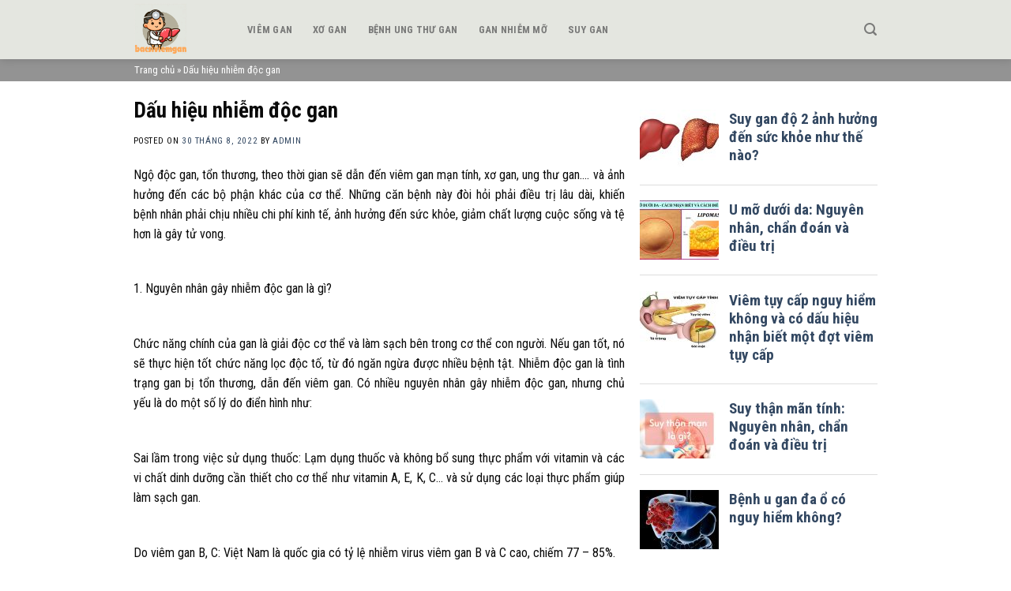

--- FILE ---
content_type: text/html; charset=UTF-8
request_url: https://bacsiviemgan.com/blog/dau-hieu-nhiem-doc-gan/
body_size: 17261
content:
<!DOCTYPE html>
<!--[if IE 9 ]> <html lang="vi" class="ie9 loading-site no-js"> <![endif]-->
<!--[if IE 8 ]> <html lang="vi" class="ie8 loading-site no-js"> <![endif]-->
<!--[if (gte IE 9)|!(IE)]><!--><html lang="vi" class="loading-site no-js"> <!--<![endif]-->
<head>
	<meta charset="UTF-8" />
	<link rel="profile" href="http://gmpg.org/xfn/11" />
	<link rel="pingback" href="https://bacsiviemgan.com/xmlrpc.php" />

	<script>(function(html){html.className = html.className.replace(/\bno-js\b/,'js')})(document.documentElement);</script>
<meta name='robots' content='index, follow, max-image-preview:large, max-snippet:-1, max-video-preview:-1' />
	<style>img:is([sizes="auto" i], [sizes^="auto," i]) { contain-intrinsic-size: 3000px 1500px }</style>
	<meta name="viewport" content="width=device-width, initial-scale=1, maximum-scale=1" />
	<!-- This site is optimized with the Yoast SEO plugin v22.8 - https://yoast.com/wordpress/plugins/seo/ -->
	<title>Dấu hiệu nhiễm độc gan</title>
	<meta name="description" content="Nhiễm độc gan là tình trạng gan bị tổn thương, dẫn đến viêm gan. Có nhiều nguyên nhân gây nhiễm độc gan, nhưng chủ yếu là do một số lý do điển hình" />
	<link rel="canonical" href="https://bacsiviemgan.com/blog/dau-hieu-nhiem-doc-gan/" />
	<meta property="og:locale" content="vi_VN" />
	<meta property="og:type" content="article" />
	<meta property="og:title" content="Dấu hiệu nhiễm độc gan" />
	<meta property="og:description" content="Nhiễm độc gan là tình trạng gan bị tổn thương, dẫn đến viêm gan. Có nhiều nguyên nhân gây nhiễm độc gan, nhưng chủ yếu là do một số lý do điển hình" />
	<meta property="og:url" content="https://bacsiviemgan.com/blog/dau-hieu-nhiem-doc-gan/" />
	<meta property="og:site_name" content="Bác sĩ viêm gan" />
	<meta property="article:published_time" content="2022-08-30T11:51:38+00:00" />
	<meta property="article:modified_time" content="2023-02-26T07:54:47+00:00" />
	<meta property="og:image" content="https://bacsiviemgan.com/wp-content/uploads/2022/08/50041881013_2f66c3c1b7.jpg" />
	<meta property="og:image:width" content="500" />
	<meta property="og:image:height" content="262" />
	<meta property="og:image:type" content="image/jpeg" />
	<meta name="author" content="admin" />
	<meta name="twitter:card" content="summary_large_image" />
	<meta name="twitter:label1" content="Được viết bởi" />
	<meta name="twitter:data1" content="admin" />
	<meta name="twitter:label2" content="Ước tính thời gian đọc" />
	<meta name="twitter:data2" content="7 phút" />
	<script type="application/ld+json" class="yoast-schema-graph">{"@context":"https://schema.org","@graph":[{"@type":"Article","@id":"https://bacsiviemgan.com/blog/dau-hieu-nhiem-doc-gan/#article","isPartOf":{"@id":"https://bacsiviemgan.com/blog/dau-hieu-nhiem-doc-gan/"},"author":{"name":"admin","@id":"https://bacsiviemgan.com/#/schema/person/c3dcb9446d422fb2970d91e999264d39"},"headline":"Dấu hiệu nhiễm độc gan","datePublished":"2022-08-30T11:51:38+00:00","dateModified":"2023-02-26T07:54:47+00:00","mainEntityOfPage":{"@id":"https://bacsiviemgan.com/blog/dau-hieu-nhiem-doc-gan/"},"wordCount":1839,"commentCount":0,"publisher":{"@id":"https://bacsiviemgan.com/#organization"},"image":{"@id":"https://bacsiviemgan.com/blog/dau-hieu-nhiem-doc-gan/#primaryimage"},"thumbnailUrl":"https://bacsiviemgan.com/wp-content/uploads/2022/08/50041881013_2f66c3c1b7.jpg","articleSection":["Blog"],"inLanguage":"vi","potentialAction":[{"@type":"CommentAction","name":"Comment","target":["https://bacsiviemgan.com/blog/dau-hieu-nhiem-doc-gan/#respond"]}]},{"@type":"WebPage","@id":"https://bacsiviemgan.com/blog/dau-hieu-nhiem-doc-gan/","url":"https://bacsiviemgan.com/blog/dau-hieu-nhiem-doc-gan/","name":"Dấu hiệu nhiễm độc gan","isPartOf":{"@id":"https://bacsiviemgan.com/#website"},"primaryImageOfPage":{"@id":"https://bacsiviemgan.com/blog/dau-hieu-nhiem-doc-gan/#primaryimage"},"image":{"@id":"https://bacsiviemgan.com/blog/dau-hieu-nhiem-doc-gan/#primaryimage"},"thumbnailUrl":"https://bacsiviemgan.com/wp-content/uploads/2022/08/50041881013_2f66c3c1b7.jpg","datePublished":"2022-08-30T11:51:38+00:00","dateModified":"2023-02-26T07:54:47+00:00","description":"Nhiễm độc gan là tình trạng gan bị tổn thương, dẫn đến viêm gan. Có nhiều nguyên nhân gây nhiễm độc gan, nhưng chủ yếu là do một số lý do điển hình","breadcrumb":{"@id":"https://bacsiviemgan.com/blog/dau-hieu-nhiem-doc-gan/#breadcrumb"},"inLanguage":"vi","potentialAction":[{"@type":"ReadAction","target":["https://bacsiviemgan.com/blog/dau-hieu-nhiem-doc-gan/"]}]},{"@type":"ImageObject","inLanguage":"vi","@id":"https://bacsiviemgan.com/blog/dau-hieu-nhiem-doc-gan/#primaryimage","url":"https://bacsiviemgan.com/wp-content/uploads/2022/08/50041881013_2f66c3c1b7.jpg","contentUrl":"https://bacsiviemgan.com/wp-content/uploads/2022/08/50041881013_2f66c3c1b7.jpg","width":500,"height":262},{"@type":"BreadcrumbList","@id":"https://bacsiviemgan.com/blog/dau-hieu-nhiem-doc-gan/#breadcrumb","itemListElement":[{"@type":"ListItem","position":1,"name":"Trang chủ","item":"https://bacsiviemgan.com/"},{"@type":"ListItem","position":2,"name":"Dấu hiệu nhiễm độc gan"}]},{"@type":"WebSite","@id":"https://bacsiviemgan.com/#website","url":"https://bacsiviemgan.com/","name":"Bác sĩ viêm gan","description":"","publisher":{"@id":"https://bacsiviemgan.com/#organization"},"potentialAction":[{"@type":"SearchAction","target":{"@type":"EntryPoint","urlTemplate":"https://bacsiviemgan.com/?s={search_term_string}"},"query-input":"required name=search_term_string"}],"inLanguage":"vi"},{"@type":"Organization","@id":"https://bacsiviemgan.com/#organization","name":"Bác sĩ viêm gan","url":"https://bacsiviemgan.com/","logo":{"@type":"ImageObject","inLanguage":"vi","@id":"https://bacsiviemgan.com/#/schema/logo/image/","url":"https://bacsiviemgan.com/wp-content/uploads/2021/12/logobs.png","contentUrl":"https://bacsiviemgan.com/wp-content/uploads/2021/12/logobs.png","width":171,"height":21,"caption":"Bác sĩ viêm gan"},"image":{"@id":"https://bacsiviemgan.com/#/schema/logo/image/"}},{"@type":"Person","@id":"https://bacsiviemgan.com/#/schema/person/c3dcb9446d422fb2970d91e999264d39","name":"admin","image":{"@type":"ImageObject","inLanguage":"vi","@id":"https://bacsiviemgan.com/#/schema/person/image/","url":"https://secure.gravatar.com/avatar/7299cab5a9283f8beac5ae714b1a37615dff8de4734c751e2268288030fe9a4a?s=96&d=mm&r=g","contentUrl":"https://secure.gravatar.com/avatar/7299cab5a9283f8beac5ae714b1a37615dff8de4734c751e2268288030fe9a4a?s=96&d=mm&r=g","caption":"admin"},"sameAs":["https://bacsiviemgan.com"],"url":"https://bacsiviemgan.com/author/admin/"}]}</script>
	<!-- / Yoast SEO plugin. -->


<link rel='dns-prefetch' href='//cdn.jsdelivr.net' />
<link rel='dns-prefetch' href='//fonts.googleapis.com' />
<link rel="alternate" type="application/rss+xml" title="Dòng thông tin Bác sĩ viêm gan &raquo;" href="https://bacsiviemgan.com/feed/" />
<link rel="alternate" type="application/rss+xml" title="Bác sĩ viêm gan &raquo; Dòng bình luận" href="https://bacsiviemgan.com/comments/feed/" />
<link rel="alternate" type="application/rss+xml" title="Bác sĩ viêm gan &raquo; Dấu hiệu nhiễm độc gan Dòng bình luận" href="https://bacsiviemgan.com/blog/dau-hieu-nhiem-doc-gan/feed/" />
<link rel="prefetch" href="https://bacsiviemgan.com/wp-content/themes/flatsome/assets/js/chunk.countup.fe2c1016.js" />
<link rel="prefetch" href="https://bacsiviemgan.com/wp-content/themes/flatsome/assets/js/chunk.sticky-sidebar.a58a6557.js" />
<link rel="prefetch" href="https://bacsiviemgan.com/wp-content/themes/flatsome/assets/js/chunk.tooltips.29144c1c.js" />
<link rel="prefetch" href="https://bacsiviemgan.com/wp-content/themes/flatsome/assets/js/chunk.vendors-popups.947eca5c.js" />
<link rel="prefetch" href="https://bacsiviemgan.com/wp-content/themes/flatsome/assets/js/chunk.vendors-slider.c7f2bd49.js" />
<script type="text/javascript">
/* <![CDATA[ */
window._wpemojiSettings = {"baseUrl":"https:\/\/s.w.org\/images\/core\/emoji\/16.0.1\/72x72\/","ext":".png","svgUrl":"https:\/\/s.w.org\/images\/core\/emoji\/16.0.1\/svg\/","svgExt":".svg","source":{"concatemoji":"https:\/\/bacsiviemgan.com\/wp-includes\/js\/wp-emoji-release.min.js?ver=6.8.3"}};
/*! This file is auto-generated */
!function(s,n){var o,i,e;function c(e){try{var t={supportTests:e,timestamp:(new Date).valueOf()};sessionStorage.setItem(o,JSON.stringify(t))}catch(e){}}function p(e,t,n){e.clearRect(0,0,e.canvas.width,e.canvas.height),e.fillText(t,0,0);var t=new Uint32Array(e.getImageData(0,0,e.canvas.width,e.canvas.height).data),a=(e.clearRect(0,0,e.canvas.width,e.canvas.height),e.fillText(n,0,0),new Uint32Array(e.getImageData(0,0,e.canvas.width,e.canvas.height).data));return t.every(function(e,t){return e===a[t]})}function u(e,t){e.clearRect(0,0,e.canvas.width,e.canvas.height),e.fillText(t,0,0);for(var n=e.getImageData(16,16,1,1),a=0;a<n.data.length;a++)if(0!==n.data[a])return!1;return!0}function f(e,t,n,a){switch(t){case"flag":return n(e,"\ud83c\udff3\ufe0f\u200d\u26a7\ufe0f","\ud83c\udff3\ufe0f\u200b\u26a7\ufe0f")?!1:!n(e,"\ud83c\udde8\ud83c\uddf6","\ud83c\udde8\u200b\ud83c\uddf6")&&!n(e,"\ud83c\udff4\udb40\udc67\udb40\udc62\udb40\udc65\udb40\udc6e\udb40\udc67\udb40\udc7f","\ud83c\udff4\u200b\udb40\udc67\u200b\udb40\udc62\u200b\udb40\udc65\u200b\udb40\udc6e\u200b\udb40\udc67\u200b\udb40\udc7f");case"emoji":return!a(e,"\ud83e\udedf")}return!1}function g(e,t,n,a){var r="undefined"!=typeof WorkerGlobalScope&&self instanceof WorkerGlobalScope?new OffscreenCanvas(300,150):s.createElement("canvas"),o=r.getContext("2d",{willReadFrequently:!0}),i=(o.textBaseline="top",o.font="600 32px Arial",{});return e.forEach(function(e){i[e]=t(o,e,n,a)}),i}function t(e){var t=s.createElement("script");t.src=e,t.defer=!0,s.head.appendChild(t)}"undefined"!=typeof Promise&&(o="wpEmojiSettingsSupports",i=["flag","emoji"],n.supports={everything:!0,everythingExceptFlag:!0},e=new Promise(function(e){s.addEventListener("DOMContentLoaded",e,{once:!0})}),new Promise(function(t){var n=function(){try{var e=JSON.parse(sessionStorage.getItem(o));if("object"==typeof e&&"number"==typeof e.timestamp&&(new Date).valueOf()<e.timestamp+604800&&"object"==typeof e.supportTests)return e.supportTests}catch(e){}return null}();if(!n){if("undefined"!=typeof Worker&&"undefined"!=typeof OffscreenCanvas&&"undefined"!=typeof URL&&URL.createObjectURL&&"undefined"!=typeof Blob)try{var e="postMessage("+g.toString()+"("+[JSON.stringify(i),f.toString(),p.toString(),u.toString()].join(",")+"));",a=new Blob([e],{type:"text/javascript"}),r=new Worker(URL.createObjectURL(a),{name:"wpTestEmojiSupports"});return void(r.onmessage=function(e){c(n=e.data),r.terminate(),t(n)})}catch(e){}c(n=g(i,f,p,u))}t(n)}).then(function(e){for(var t in e)n.supports[t]=e[t],n.supports.everything=n.supports.everything&&n.supports[t],"flag"!==t&&(n.supports.everythingExceptFlag=n.supports.everythingExceptFlag&&n.supports[t]);n.supports.everythingExceptFlag=n.supports.everythingExceptFlag&&!n.supports.flag,n.DOMReady=!1,n.readyCallback=function(){n.DOMReady=!0}}).then(function(){return e}).then(function(){var e;n.supports.everything||(n.readyCallback(),(e=n.source||{}).concatemoji?t(e.concatemoji):e.wpemoji&&e.twemoji&&(t(e.twemoji),t(e.wpemoji)))}))}((window,document),window._wpemojiSettings);
/* ]]> */
</script>
<style id='wp-emoji-styles-inline-css' type='text/css'>

	img.wp-smiley, img.emoji {
		display: inline !important;
		border: none !important;
		box-shadow: none !important;
		height: 1em !important;
		width: 1em !important;
		margin: 0 0.07em !important;
		vertical-align: -0.1em !important;
		background: none !important;
		padding: 0 !important;
	}
</style>
<style id='wp-block-library-inline-css' type='text/css'>
:root{--wp-admin-theme-color:#007cba;--wp-admin-theme-color--rgb:0,124,186;--wp-admin-theme-color-darker-10:#006ba1;--wp-admin-theme-color-darker-10--rgb:0,107,161;--wp-admin-theme-color-darker-20:#005a87;--wp-admin-theme-color-darker-20--rgb:0,90,135;--wp-admin-border-width-focus:2px;--wp-block-synced-color:#7a00df;--wp-block-synced-color--rgb:122,0,223;--wp-bound-block-color:var(--wp-block-synced-color)}@media (min-resolution:192dpi){:root{--wp-admin-border-width-focus:1.5px}}.wp-element-button{cursor:pointer}:root{--wp--preset--font-size--normal:16px;--wp--preset--font-size--huge:42px}:root .has-very-light-gray-background-color{background-color:#eee}:root .has-very-dark-gray-background-color{background-color:#313131}:root .has-very-light-gray-color{color:#eee}:root .has-very-dark-gray-color{color:#313131}:root .has-vivid-green-cyan-to-vivid-cyan-blue-gradient-background{background:linear-gradient(135deg,#00d084,#0693e3)}:root .has-purple-crush-gradient-background{background:linear-gradient(135deg,#34e2e4,#4721fb 50%,#ab1dfe)}:root .has-hazy-dawn-gradient-background{background:linear-gradient(135deg,#faaca8,#dad0ec)}:root .has-subdued-olive-gradient-background{background:linear-gradient(135deg,#fafae1,#67a671)}:root .has-atomic-cream-gradient-background{background:linear-gradient(135deg,#fdd79a,#004a59)}:root .has-nightshade-gradient-background{background:linear-gradient(135deg,#330968,#31cdcf)}:root .has-midnight-gradient-background{background:linear-gradient(135deg,#020381,#2874fc)}.has-regular-font-size{font-size:1em}.has-larger-font-size{font-size:2.625em}.has-normal-font-size{font-size:var(--wp--preset--font-size--normal)}.has-huge-font-size{font-size:var(--wp--preset--font-size--huge)}.has-text-align-center{text-align:center}.has-text-align-left{text-align:left}.has-text-align-right{text-align:right}#end-resizable-editor-section{display:none}.aligncenter{clear:both}.items-justified-left{justify-content:flex-start}.items-justified-center{justify-content:center}.items-justified-right{justify-content:flex-end}.items-justified-space-between{justify-content:space-between}.screen-reader-text{border:0;clip-path:inset(50%);height:1px;margin:-1px;overflow:hidden;padding:0;position:absolute;width:1px;word-wrap:normal!important}.screen-reader-text:focus{background-color:#ddd;clip-path:none;color:#444;display:block;font-size:1em;height:auto;left:5px;line-height:normal;padding:15px 23px 14px;text-decoration:none;top:5px;width:auto;z-index:100000}html :where(.has-border-color){border-style:solid}html :where([style*=border-top-color]){border-top-style:solid}html :where([style*=border-right-color]){border-right-style:solid}html :where([style*=border-bottom-color]){border-bottom-style:solid}html :where([style*=border-left-color]){border-left-style:solid}html :where([style*=border-width]){border-style:solid}html :where([style*=border-top-width]){border-top-style:solid}html :where([style*=border-right-width]){border-right-style:solid}html :where([style*=border-bottom-width]){border-bottom-style:solid}html :where([style*=border-left-width]){border-left-style:solid}html :where(img[class*=wp-image-]){height:auto;max-width:100%}:where(figure){margin:0 0 1em}html :where(.is-position-sticky){--wp-admin--admin-bar--position-offset:var(--wp-admin--admin-bar--height,0px)}@media screen and (max-width:600px){html :where(.is-position-sticky){--wp-admin--admin-bar--position-offset:0px}}
</style>
<style id='classic-theme-styles-inline-css' type='text/css'>
/*! This file is auto-generated */
.wp-block-button__link{color:#fff;background-color:#32373c;border-radius:9999px;box-shadow:none;text-decoration:none;padding:calc(.667em + 2px) calc(1.333em + 2px);font-size:1.125em}.wp-block-file__button{background:#32373c;color:#fff;text-decoration:none}
</style>
<link rel='stylesheet' id='pzf-style-css' href='https://bacsiviemgan.com/wp-content/plugins/button-contact-vr/css/style.css?ver=6.8.3' type='text/css' media='all' />
<link rel='stylesheet' id='wordpress-popular-posts-css-css' href='https://bacsiviemgan.com/wp-content/plugins/wordpress-popular-posts/assets/css/wpp.css?ver=6.4.2' type='text/css' media='all' />
<link rel='stylesheet' id='flatsome-main-css' href='https://bacsiviemgan.com/wp-content/themes/flatsome/assets/css/flatsome.css?ver=3.15.7' type='text/css' media='all' />
<style id='flatsome-main-inline-css' type='text/css'>
@font-face {
				font-family: "fl-icons";
				font-display: block;
				src: url(https://bacsiviemgan.com/wp-content/themes/flatsome/assets/css/icons/fl-icons.eot?v=3.15.7);
				src:
					url(https://bacsiviemgan.com/wp-content/themes/flatsome/assets/css/icons/fl-icons.eot#iefix?v=3.15.7) format("embedded-opentype"),
					url(https://bacsiviemgan.com/wp-content/themes/flatsome/assets/css/icons/fl-icons.woff2?v=3.15.7) format("woff2"),
					url(https://bacsiviemgan.com/wp-content/themes/flatsome/assets/css/icons/fl-icons.ttf?v=3.15.7) format("truetype"),
					url(https://bacsiviemgan.com/wp-content/themes/flatsome/assets/css/icons/fl-icons.woff?v=3.15.7) format("woff"),
					url(https://bacsiviemgan.com/wp-content/themes/flatsome/assets/css/icons/fl-icons.svg?v=3.15.7#fl-icons) format("svg");
			}
</style>
<link rel='stylesheet' id='flatsome-style-css' href='https://bacsiviemgan.com/wp-content/themes/gt/style.css?ver=3.0' type='text/css' media='all' />
<link rel='stylesheet' id='flatsome-googlefonts-css' href='//fonts.googleapis.com/css?family=Roboto+Condensed%3Aregular%2C700%2Cregular%2C700%7CDancing+Script%3Aregular%2C400&#038;display=swap&#038;ver=3.9' type='text/css' media='all' />
<script type="application/json" id="wpp-json">

{"sampling_active":0,"sampling_rate":100,"ajax_url":"https:\/\/bacsiviemgan.com\/wp-json\/wordpress-popular-posts\/v1\/popular-posts","api_url":"https:\/\/bacsiviemgan.com\/wp-json\/wordpress-popular-posts","ID":606,"token":"10e4469c3a","lang":0,"debug":0}

</script>
<script type="text/javascript" src="https://bacsiviemgan.com/wp-content/plugins/wordpress-popular-posts/assets/js/wpp.min.js?ver=6.4.2" id="wpp-js-js"></script>
<script type="text/javascript" src="https://bacsiviemgan.com/wp-includes/js/jquery/jquery.min.js?ver=3.7.1" id="jquery-core-js"></script>
<script type="text/javascript" src="https://bacsiviemgan.com/wp-includes/js/jquery/jquery-migrate.min.js?ver=3.4.1" id="jquery-migrate-js"></script>
<link rel="https://api.w.org/" href="https://bacsiviemgan.com/wp-json/" /><link rel="alternate" title="JSON" type="application/json" href="https://bacsiviemgan.com/wp-json/wp/v2/posts/606" /><link rel="EditURI" type="application/rsd+xml" title="RSD" href="https://bacsiviemgan.com/xmlrpc.php?rsd" />
<meta name="generator" content="WordPress 6.8.3" />
<link rel='shortlink' href='https://bacsiviemgan.com/?p=606' />
<link rel="alternate" title="oNhúng (JSON)" type="application/json+oembed" href="https://bacsiviemgan.com/wp-json/oembed/1.0/embed?url=https%3A%2F%2Fbacsiviemgan.com%2Fblog%2Fdau-hieu-nhiem-doc-gan%2F" />
<link rel="alternate" title="oNhúng (XML)" type="text/xml+oembed" href="https://bacsiviemgan.com/wp-json/oembed/1.0/embed?url=https%3A%2F%2Fbacsiviemgan.com%2Fblog%2Fdau-hieu-nhiem-doc-gan%2F&#038;format=xml" />
<meta name="google-site-verification" content="1GnSzUUTGc2u-kKrdWlHCcw7PY4n9ZqcSHP7iIiXSvE" /><meta name="google-site-verification" content="xgsqm03ZE2KTPO8LtvMaHkPL0JrtsZOZca3C_IJgNvM" />
            <style id="wpp-loading-animation-styles">@-webkit-keyframes bgslide{from{background-position-x:0}to{background-position-x:-200%}}@keyframes bgslide{from{background-position-x:0}to{background-position-x:-200%}}.wpp-widget-placeholder,.wpp-widget-block-placeholder,.wpp-shortcode-placeholder{margin:0 auto;width:60px;height:3px;background:#dd3737;background:linear-gradient(90deg,#dd3737 0%,#571313 10%,#dd3737 100%);background-size:200% auto;border-radius:3px;-webkit-animation:bgslide 1s infinite linear;animation:bgslide 1s infinite linear}</style>
            <style>.bg{opacity: 0; transition: opacity 1s; -webkit-transition: opacity 1s;} .bg-loaded{opacity: 1;}</style><!--[if IE]><link rel="stylesheet" type="text/css" href="https://bacsiviemgan.com/wp-content/themes/flatsome/assets/css/ie-fallback.css"><script src="//cdnjs.cloudflare.com/ajax/libs/html5shiv/3.6.1/html5shiv.js"></script><script>var head = document.getElementsByTagName('head')[0],style = document.createElement('style');style.type = 'text/css';style.styleSheet.cssText = ':before,:after{content:none !important';head.appendChild(style);setTimeout(function(){head.removeChild(style);}, 0);</script><script src="https://bacsiviemgan.com/wp-content/themes/flatsome/assets/libs/ie-flexibility.js"></script><![endif]--><link rel="icon" href="https://bacsiviemgan.com/wp-content/uploads/2023/04/cropped-Bacsiviemgan-32x32.jpg" sizes="32x32" />
<link rel="icon" href="https://bacsiviemgan.com/wp-content/uploads/2023/04/cropped-Bacsiviemgan-192x192.jpg" sizes="192x192" />
<link rel="apple-touch-icon" href="https://bacsiviemgan.com/wp-content/uploads/2023/04/cropped-Bacsiviemgan-180x180.jpg" />
<meta name="msapplication-TileImage" content="https://bacsiviemgan.com/wp-content/uploads/2023/04/cropped-Bacsiviemgan-270x270.jpg" />
<style id="custom-css" type="text/css">:root {--primary-color: #183ab2;}.container-width, .full-width .ubermenu-nav, .container, .row{max-width: 970px}.row.row-collapse{max-width: 940px}.row.row-small{max-width: 962.5px}.row.row-large{max-width: 1000px}.header-main{height: 75px}#logo img{max-height: 75px}#logo{width:113px;}#logo img{padding:4px 0;}.header-top{min-height: 30px}.transparent .header-main{height: 90px}.transparent #logo img{max-height: 90px}.has-transparent + .page-title:first-of-type,.has-transparent + #main > .page-title,.has-transparent + #main > div > .page-title,.has-transparent + #main .page-header-wrapper:first-of-type .page-title{padding-top: 90px;}.header.show-on-scroll,.stuck .header-main{height:50px!important}.stuck #logo img{max-height: 50px!important}.header-bg-color {background-color: #e4e6e0}.header-bottom {background-color: #f1f1f1}.stuck .header-main .nav > li > a{line-height: 23px }.header-bottom-nav > li > a{line-height: 16px }@media (max-width: 549px) {.header-main{height: 70px}#logo img{max-height: 70px}}/* Color */.accordion-title.active, .has-icon-bg .icon .icon-inner,.logo a, .primary.is-underline, .primary.is-link, .badge-outline .badge-inner, .nav-outline > li.active> a,.nav-outline >li.active > a, .cart-icon strong,[data-color='primary'], .is-outline.primary{color: #183ab2;}/* Color !important */[data-text-color="primary"]{color: #183ab2!important;}/* Background Color */[data-text-bg="primary"]{background-color: #183ab2;}/* Background */.scroll-to-bullets a,.featured-title, .label-new.menu-item > a:after, .nav-pagination > li > .current,.nav-pagination > li > span:hover,.nav-pagination > li > a:hover,.has-hover:hover .badge-outline .badge-inner,button[type="submit"], .button.wc-forward:not(.checkout):not(.checkout-button), .button.submit-button, .button.primary:not(.is-outline),.featured-table .title,.is-outline:hover, .has-icon:hover .icon-label,.nav-dropdown-bold .nav-column li > a:hover, .nav-dropdown.nav-dropdown-bold > li > a:hover, .nav-dropdown-bold.dark .nav-column li > a:hover, .nav-dropdown.nav-dropdown-bold.dark > li > a:hover, .header-vertical-menu__opener ,.is-outline:hover, .tagcloud a:hover,.grid-tools a, input[type='submit']:not(.is-form), .box-badge:hover .box-text, input.button.alt,.nav-box > li > a:hover,.nav-box > li.active > a,.nav-pills > li.active > a ,.current-dropdown .cart-icon strong, .cart-icon:hover strong, .nav-line-bottom > li > a:before, .nav-line-grow > li > a:before, .nav-line > li > a:before,.banner, .header-top, .slider-nav-circle .flickity-prev-next-button:hover svg, .slider-nav-circle .flickity-prev-next-button:hover .arrow, .primary.is-outline:hover, .button.primary:not(.is-outline), input[type='submit'].primary, input[type='submit'].primary, input[type='reset'].button, input[type='button'].primary, .badge-inner{background-color: #183ab2;}/* Border */.nav-vertical.nav-tabs > li.active > a,.scroll-to-bullets a.active,.nav-pagination > li > .current,.nav-pagination > li > span:hover,.nav-pagination > li > a:hover,.has-hover:hover .badge-outline .badge-inner,.accordion-title.active,.featured-table,.is-outline:hover, .tagcloud a:hover,blockquote, .has-border, .cart-icon strong:after,.cart-icon strong,.blockUI:before, .processing:before,.loading-spin, .slider-nav-circle .flickity-prev-next-button:hover svg, .slider-nav-circle .flickity-prev-next-button:hover .arrow, .primary.is-outline:hover{border-color: #183ab2}.nav-tabs > li.active > a{border-top-color: #183ab2}.widget_shopping_cart_content .blockUI.blockOverlay:before { border-left-color: #183ab2 }.woocommerce-checkout-review-order .blockUI.blockOverlay:before { border-left-color: #183ab2 }/* Fill */.slider .flickity-prev-next-button:hover svg,.slider .flickity-prev-next-button:hover .arrow{fill: #183ab2;}body{font-size: 100%;}@media screen and (max-width: 549px){body{font-size: 100%;}}body{font-family:"Roboto Condensed", sans-serif}body{font-weight: 0}body{color: #0a0a0a}.nav > li > a {font-family:"Roboto Condensed", sans-serif;}.mobile-sidebar-levels-2 .nav > li > ul > li > a {font-family:"Roboto Condensed", sans-serif;}.nav > li > a {font-weight: 700;}.mobile-sidebar-levels-2 .nav > li > ul > li > a {font-weight: 700;}h1,h2,h3,h4,h5,h6,.heading-font, .off-canvas-center .nav-sidebar.nav-vertical > li > a{font-family: "Roboto Condensed", sans-serif;}h1,h2,h3,h4,h5,h6,.heading-font,.banner h1,.banner h2{font-weight: 700;}h1,h2,h3,h4,h5,h6,.heading-font{color: #0a0a0a;}.alt-font{font-family: "Dancing Script", sans-serif;}.alt-font{font-weight: 400!important;}.label-new.menu-item > a:after{content:"New";}.label-hot.menu-item > a:after{content:"Hot";}.label-sale.menu-item > a:after{content:"Sale";}.label-popular.menu-item > a:after{content:"Popular";}</style></head>

<body class="wp-singular post-template-default single single-post postid-606 single-format-standard wp-custom-logo wp-theme-flatsome wp-child-theme-gt header-shadow lightbox nav-dropdown-has-arrow nav-dropdown-has-shadow nav-dropdown-has-border">


<a class="skip-link screen-reader-text" href="#main">Skip to content</a>

<div id="wrapper">

	
	<header id="header" class="header has-sticky sticky-jump">
		<div class="header-wrapper">
			<div id="masthead" class="header-main ">
      <div class="header-inner flex-row container logo-left medium-logo-center" role="navigation">

          <!-- Logo -->
          <div id="logo" class="flex-col logo">
            
<!-- Header logo -->
<a href="https://bacsiviemgan.com/" title="Bác sĩ viêm gan" rel="home">
		<img width="500" height="500" src="https://bacsiviemgan.com/wp-content/uploads/2024/06/bacsiviem.png" class="header_logo header-logo" alt="Bác sĩ viêm gan"/><img  width="500" height="500" src="https://bacsiviemgan.com/wp-content/uploads/2024/06/bacsiviem.png" class="header-logo-dark" alt="Bác sĩ viêm gan"/></a>
          </div>

          <!-- Mobile Left Elements -->
          <div class="flex-col show-for-medium flex-left">
            <ul class="mobile-nav nav nav-left ">
              <li class="nav-icon has-icon">
  		<a href="#" data-open="#main-menu" data-pos="left" data-bg="main-menu-overlay" data-color="" class="is-small" aria-label="Menu" aria-controls="main-menu" aria-expanded="false">
		
		  <i class="icon-menu" ></i>
		  		</a>
	</li>            </ul>
          </div>

          <!-- Left Elements -->
          <div class="flex-col hide-for-medium flex-left
            flex-grow">
            <ul class="header-nav header-nav-main nav nav-left  nav-spacing-xlarge nav-uppercase" >
              <li id="menu-item-2733" class="menu-item menu-item-type-taxonomy menu-item-object-category menu-item-2733 menu-item-design-default"><a href="https://bacsiviemgan.com/category/viem-gan/" class="nav-top-link">Viêm gan</a></li>
<li id="menu-item-2734" class="menu-item menu-item-type-taxonomy menu-item-object-category menu-item-2734 menu-item-design-default"><a href="https://bacsiviemgan.com/category/xo-gan/" class="nav-top-link">Xơ gan</a></li>
<li id="menu-item-2737" class="menu-item menu-item-type-taxonomy menu-item-object-category menu-item-2737 menu-item-design-default"><a href="https://bacsiviemgan.com/category/benh-ung-thu-gan/" class="nav-top-link">Bệnh ung thư gan</a></li>
<li id="menu-item-2735" class="menu-item menu-item-type-taxonomy menu-item-object-category menu-item-2735 menu-item-design-default"><a href="https://bacsiviemgan.com/category/gan-nhiem-mo/" class="nav-top-link">Gan nhiễm mỡ</a></li>
<li id="menu-item-2736" class="menu-item menu-item-type-taxonomy menu-item-object-category menu-item-2736 menu-item-design-default"><a href="https://bacsiviemgan.com/category/suy-gan/" class="nav-top-link">Suy gan</a></li>
            </ul>
          </div>

          <!-- Right Elements -->
          <div class="flex-col hide-for-medium flex-right">
            <ul class="header-nav header-nav-main nav nav-right  nav-spacing-xlarge nav-uppercase">
              <li class="header-search header-search-lightbox has-icon">
			<a href="#search-lightbox" aria-label="Search" data-open="#search-lightbox" data-focus="input.search-field"
		class="is-small">
		<i class="icon-search" style="font-size:16px;"></i></a>
			
	<div id="search-lightbox" class="mfp-hide dark text-center">
		<div class="searchform-wrapper ux-search-box relative form-flat is-large"><form method="get" class="searchform" action="https://bacsiviemgan.com/" role="search">
		<div class="flex-row relative">
			<div class="flex-col flex-grow">
	   	   <input type="search" class="search-field mb-0" name="s" value="" id="s" placeholder="Tìm kiếm thông tin..." />
			</div>
			<div class="flex-col">
				<button type="submit" class="ux-search-submit submit-button secondary button icon mb-0" aria-label="Submit">
					<i class="icon-search" ></i>				</button>
			</div>
		</div>
    <div class="live-search-results text-left z-top"></div>
</form>
</div>	</div>
</li>
            </ul>
          </div>

          <!-- Mobile Right Elements -->
          <div class="flex-col show-for-medium flex-right">
            <ul class="mobile-nav nav nav-right ">
              <li class="header-search header-search-lightbox has-icon">
			<a href="#search-lightbox" aria-label="Search" data-open="#search-lightbox" data-focus="input.search-field"
		class="is-small">
		<i class="icon-search" style="font-size:16px;"></i></a>
			
	<div id="search-lightbox" class="mfp-hide dark text-center">
		<div class="searchform-wrapper ux-search-box relative form-flat is-large"><form method="get" class="searchform" action="https://bacsiviemgan.com/" role="search">
		<div class="flex-row relative">
			<div class="flex-col flex-grow">
	   	   <input type="search" class="search-field mb-0" name="s" value="" id="s" placeholder="Tìm kiếm thông tin..." />
			</div>
			<div class="flex-col">
				<button type="submit" class="ux-search-submit submit-button secondary button icon mb-0" aria-label="Submit">
					<i class="icon-search" ></i>				</button>
			</div>
		</div>
    <div class="live-search-results text-left z-top"></div>
</form>
</div>	</div>
</li>
            </ul>
          </div>

      </div>
     
      </div>
<div class="header-bg-container fill"><div class="header-bg-image fill"></div><div class="header-bg-color fill"></div></div>		</div>
	</header>
	<div id="breadcrumbs"><div class="container"><p><span><span><a href="https://bacsiviemgan.com/">Trang chủ</a></span> » <span class="breadcrumb_last" aria-current="page">Dấu hiệu nhiễm độc gan</span></span></p></div></div>	
	<main id="main" class="">
	<!-- <p class="text-center"><mark>Block <b>"headerbaner"</b> not found</mark></p> -->
<div id="content" class="blog-wrapper blog-single page-wrapper">
	

<div class="row row-small">

	<div class="large-8 col">
		


<article id="post-606" class="post-606 post type-post status-publish format-standard has-post-thumbnail hentry category-blog">
	<div class="article-inner ">
		<header class="entry-header">
	<div class="entry-header-text entry-header-text-top text-left">
		<h1 class="entry-title">Dấu hiệu nhiễm độc gan</h1>	<div class="entry-meta uppercase is-xsmall">
		<span class="posted-on">Posted on <a href="https://bacsiviemgan.com/blog/dau-hieu-nhiem-doc-gan/" rel="bookmark"><time class="entry-date published" datetime="2022-08-30T11:51:38+00:00">30 Tháng 8, 2022</time><time class="updated" datetime="2023-02-26T07:54:47+00:00">26 Tháng 2, 2023</time></a></span><span class="byline"> by <span class="meta-author vcard"><a class="url fn n" href="https://bacsiviemgan.com/author/admin/">admin</a></span></span>	</div>
	</div>
				</header>
		<div class="entry-content single-page">

	
<p>Ngộ độc gan, tổn thương, theo thời gian sẽ dẫn đến viêm gan mạn tính, xơ gan, ung thư gan&#8230;. và ảnh hưởng đến các bộ phận khác của cơ thể. Những căn bệnh này đòi hỏi phải điều trị lâu dài, khiến bệnh nhân phải chịu nhiều chi phí kinh tế, ảnh hưởng đến sức khỏe, giảm chất lượng cuộc sống và tệ hơn là gây tử vong.</p>



<p>1. Nguyên nhân gây nhiễm độc gan là gì?</p>



<p>Chức năng chính của gan là giải độc cơ thể và làm sạch bên trong cơ thể con người. Nếu gan tốt, nó sẽ thực hiện tốt chức năng lọc độc tố, từ đó ngăn ngừa được nhiều bệnh tật. Nhiễm độc gan là tình trạng gan bị tổn thương, dẫn đến viêm gan. Có nhiều nguyên nhân gây nhiễm độc gan, nhưng chủ yếu là do một số lý do điển hình như:</p>



<p>Sai lầm trong việc sử dụng thuốc: Lạm dụng thuốc và không bổ sung thực phẩm với vitamin và các vi chất dinh dưỡng cần thiết cho cơ thể như vitamin A, E, K, C&#8230; và sử dụng các loại thực phẩm giúp làm sạch gan.</p>



<p>Do viêm gan B, C: Việt Nam là quốc gia có tỷ lệ nhiễm virus viêm gan B và C cao, chiếm 77 &#8211; 85%.</p>



<p>Sử dụng chất kích thích: Hiện tượng nhiễm độc gan do rượu bia ngày càng gia tăng do việc sử dụng rượu, men và bia ngày càng tăng. Rượu là nguyên nhân thứ hai gây xơ gan, sau virus viêm gan B.</p>



<p>Ăn thực phẩm mất vệ sinh: Thực phẩm ô nhiễm, bẩn làm tăng độc tính gan.</p>



<p>2. Dấu hiệu nhiễm độc gan</p>



<p>Những dấu hiệu sau đây có thể giúp bạn nhận ra gan đã bị nhiễm độc sớm để có thể thực hiện phương pháp giải độc gan càng sớm càng tốt:</p>



<p>Rối loạn tiêu hóa: Đây là triệu chứng phổ biến nhất, chiếm 60-80%. Các dấu hiệu rối loạn tiêu hóa do nhiễm độc gan như: Không muốn ăn, đầy hơi, đầy hơi, khó tiêu dẫn đến đau bụng thường xuyên, buồn nôn và nôn, sợ thịt, sợ mỡ, tiêu chảy hoặc táo bón, nước tiểu màu vàng, phân màu vàng hoặc bạc. Những triệu chứng này dẫn đến sự trì trệ và yếu đuối trong cơ thể.</p>



<p>Mụn nhọt, phát ban, nổi mề đay: Ngứa do nhiễm độc gan là một tình trạng rất phổ biến. Mụn nhọt, phát ban, nổi mề đay là những dấu hiệu đặc trưng của bệnh&#8230;. Nguyên nhân gây độc gan gây ngứa là do chức năng gan bị suy giảm nên việc giải độc của cơ thể không còn hiệu quả, các chất độc hại được tích tụ. gây kích ứng da.</p>



<p>Đau ở góc phần tư phía dưới bên phải: Bệnh nhân thường cảm thấy đau ở vùng thượng vị hoặc góc phần tư dưới bên phải. Trong các trường hợp khác, có thể có đau bụng dữ dội ở vùng túi mật.</p>



<p>Đổ mồ hôi: Khi gan bị nhiễm độc, hoạt động của gan sẽ bị suy giảm, gây nóng gan. Dấu hiệu cần nhận biết là thường cảm thấy nóng trong cơ thể, đổ mồ hôi nhiều mặc dù nhiệt độ mát mẻ và không quá nóng.</p>



<p>Hội chứng giả cúm: Hiện tượng này thường gặp trong tổn thương gan giai đoạn sớm với các dấu hiệu như: Nhức đầu, sốt, đau khớp và các cơ trong toàn bộ cơ thể.</p>



<p>Giảm khả năng tình dục: Gan độc hại có thể dẫn đến rối loạn hệ thống bài tiết, từ đó ảnh hưởng đến khả năng tình dục. Khi nồng độ hormone giới tính giảm, nó sẽ gây ra sự mất cân bằng về tỷ lệ hormone giới tính nam và nữ. Điều này dẫn đến giảm ham muốn tình dục và bất lực. Do đó, khi có sự suy giảm khả năng tình dục không rõ nguyên nhân, nên đi khám bác sĩ sớm vì rất có thể đó là do bệnh gan gây ra.</p>



<p>Thay đổi màu da: Vàng mắt và da là một trong những dấu hiệu rõ ràng nhất của các vấn đề về gan. Bilirubin (chất thải màu vàng) được sản xuất từ mật và chế biến trong gan. Khi có quá nhiều bilirubin trong máu, nó có thể rò rỉ vào các mô như da và mắt, khiến chúng chuyển sang màu vàng. Bên cạnh đó, nếu lòng trắng mắt của bạn chuyển sang màu vàng, điều đó có nghĩa là gan của bạn hoạt động không tốt và đã bị nhiễm độc.</p>



<p>Lưu ý: Khi gan bị tổn thương, những dấu hiệu này thường sẽ xuất hiện cùng một lúc, đặc biệt là trong các trường hợp như: sau khi uống rượu, ăn quá nhiều, thay đổi thời tiết.</p>



<p>3. Phòng ngừa nhiễm độc gan</p>



<p>Gan bị nhiễm độc do nhiều nguyên nhân, vì vậy khi bạn nhìn thấy cơ thể của mình với các triệu chứng trên, cần phải đi kiểm tra để xác định chính xác nguyên nhân gây bệnh, từ đó vạch ra phương pháp điều trị phù hợp. , tránh để nó trong một thời gian dài để gây tổn thương gan nghiêm trọng hơn.</p>



<p>Ngoài việc tuân thủ nghiêm ngặt lịch trình điều trị của bác sĩ, bệnh nhân cần:</p>



<p>Xây dựng chế độ ăn uống hợp lý: Chế độ ăn uống hợp lý giúp tế bào gan phục hồi và tái tạo nhanh hơn; Tăng cường chức năng hệ thống miễn dịch và thúc đẩy phục hồi gan. Nên ăn nhiều thực phẩm giàu protein và các chất chống béo; rau xanh, mực, thịt nạc, trứng, cá, các loại đậu và các sản phẩm từ đậu; thực phẩm chứa nhiều vitamin B1 như: mạch nha, giá đỗ, đậu, đậu phộng, rau xanh, trái cây&#8230;.; thực phẩm giàu vitamin A như: Bắp cải, tỏi tây, gan động vật, cà rốt, hẹ, sữa bò, lòng đỏ trứng, rau bina,&#8230; Hạn chế ăn thực phẩm chứa nhiều đường và giàu năng lượng .</p>



<p>Không sử dụng thuốc bừa bãi: Sử dụng thuốc tùy tiện là nguyên nhân gây nhiễm độc gan, vì vậy chỉ nên sử dụng thuốc khi thực sự cần thiết và phù hợp với chỉ định và liều lượng. Nếu thuốc phải được sử dụng trong một thời gian dài, nên thêm các loại thực phẩm chức năng có nguồn gốc từ thiên nhiên đã được thử nghiệm để bảo vệ gan.</p>



<p>Sống lành mạnh: Duy trì thói quen sống lành mạnh; giảm thiểu rượu, bia và các chất độc hại trong không khí; Bạn nên tập thể dục mỗi ngày để giữ sức khỏe.</p>



<p>Nó được ví như một phức hợp các nhà máy trao đổi chất phức tạp của cơ thể như chuyển hóa chất dinh dưỡng, giải độc và loại bỏ độc tố khỏi cơ thể. Do đó, chúng ta cần bảo vệ gan của mình, tránh gan bị nhiễm độc ảnh hưởng đến các bộ phận khác của cơ thể.</p>



<p>Tham khảo thêm tại <strong><a href="https://nhathuocaz.com.vn" target="_blank" rel="noreferrer noopener">https://nhathuocaz.com.vn</a></strong> <strong><a href="https://nhathuochapu.vn" target="_blank" rel="noreferrer noopener">https://nhathuochapu.vn</a></strong> hoặc <strong><a href="https://bacsiviemgan.com" target="_blank" rel="noreferrer noopener">https://bacsiviemgan.com</a></strong></p>
	<div class="relatedcat"><p>Bài viết liên quan:</p><div class="row related-post"><div class="col large-4">
                            <a href="https://bacsiviemgan.com/blog/viem-gan-b-la-gi-cach-phong-benh-hieu-qua/" title="Viêm gan B là gì? Cách phòng bệnh hiệu quả">
                                <div class="feature">
                                    <div class="image" style="background-image:url(https://bacsiviemgan.com/wp-content/uploads/2024/05/20200331_153826_334814_benh-viem-gan-b-man-t.max-800x800-1.jpg);"></div>
                                </div>                            
                            </a>
                            <div class="related-title"><a href="https://bacsiviemgan.com/blog/viem-gan-b-la-gi-cach-phong-benh-hieu-qua/" title="Viêm gan B là gì? Cách phòng bệnh hiệu quả">Viêm gan B là gì? Cách phòng bệnh hiệu quả</a></div>
                        </div><div class="col large-4">
                            <a href="https://bacsiviemgan.com/blog/tac-hai-cua-sau-rang-o-tre-em/" title="Tác hại của sâu răng ở trẻ em">
                                <div class="feature">
                                    <div class="image" style="background-image:url(https://bacsiviemgan.com/wp-content/uploads/2024/01/20190823_001211_019860_tre-bi-sau-rang.webp);"></div>
                                </div>                            
                            </a>
                            <div class="related-title"><a href="https://bacsiviemgan.com/blog/tac-hai-cua-sau-rang-o-tre-em/" title="Tác hại của sâu răng ở trẻ em">Tác hại của sâu răng ở trẻ em</a></div>
                        </div><div class="col large-4">
                            <a href="https://bacsiviemgan.com/blog/huong-dan-xu-ly-khi-be-bi-viem-hong/" title="Hướng dẫn xử lý khi bé bị viêm họng">
                                <div class="feature">
                                    <div class="image" style="background-image:url(https://bacsiviemgan.com/wp-content/uploads/2024/03/images-21.jpg);"></div>
                                </div>                            
                            </a>
                            <div class="related-title"><a href="https://bacsiviemgan.com/blog/huong-dan-xu-ly-khi-be-bi-viem-hong/" title="Hướng dẫn xử lý khi bé bị viêm họng">Hướng dẫn xử lý khi bé bị viêm họng</a></div>
                        </div></div></div></div>	</div>
</article>


	</div>
	<div class="post-sidebar large-4 col">
		<div class="is-sticky-column"><div class="is-sticky-column__inner">		<div id="secondary" class="widget-area " role="complementary">
		
<aside id="wpp-2" class="widget popular-posts">
            <div class="wpp-widget-placeholder" data-widget-id="wpp-2"></div>
            
</aside>
		<aside id="flatsome_recent_posts-2" class="widget flatsome_recent_posts">		<span class="widget-title "><span>Mới nhất</span></span><div class="is-divider small"></div>		<ul>		
		
		<li class="recent-blog-posts-li">
			<div class="flex-row recent-blog-posts align-top pt-half pb-half">
				<div class="flex-col mr-half">
					<div class="badge post-date  badge-outline">
							<div class="badge-inner bg-fill" style="background: url(https://bacsiviemgan.com/wp-content/uploads/2024/05/20200331_153826_334814_benh-viem-gan-b-man-t.max-800x800-1-150x150.jpg); border:0;">
                                							</div>
					</div>
				</div>
				<div class="flex-col flex-grow">
					  <a href="https://bacsiviemgan.com/blog/viem-gan-b-la-gi-cach-phong-benh-hieu-qua/" title="Viêm gan B là gì? Cách phòng bệnh hiệu quả">Viêm gan B là gì? Cách phòng bệnh hiệu quả</a>
				   	  <span class="post_comments op-7 block is-xsmall"><a href="https://bacsiviemgan.com/blog/viem-gan-b-la-gi-cach-phong-benh-hieu-qua/#respond"></a></span>
				</div>
			</div>
		</li>
		
		
		<li class="recent-blog-posts-li">
			<div class="flex-row recent-blog-posts align-top pt-half pb-half">
				<div class="flex-col mr-half">
					<div class="badge post-date  badge-outline">
							<div class="badge-inner bg-fill" style="background: url(https://bacsiviemgan.com/wp-content/uploads/2024/01/20190823_001211_019860_tre-bi-sau-rang-150x150.webp); border:0;">
                                							</div>
					</div>
				</div>
				<div class="flex-col flex-grow">
					  <a href="https://bacsiviemgan.com/blog/tac-hai-cua-sau-rang-o-tre-em/" title="Tác hại của sâu răng ở trẻ em">Tác hại của sâu răng ở trẻ em</a>
				   	  <span class="post_comments op-7 block is-xsmall"><a href="https://bacsiviemgan.com/blog/tac-hai-cua-sau-rang-o-tre-em/#respond"></a></span>
				</div>
			</div>
		</li>
		
		
		<li class="recent-blog-posts-li">
			<div class="flex-row recent-blog-posts align-top pt-half pb-half">
				<div class="flex-col mr-half">
					<div class="badge post-date  badge-outline">
							<div class="badge-inner bg-fill" style="background: url(https://bacsiviemgan.com/wp-content/uploads/2024/03/images-21-150x150.jpg); border:0;">
                                							</div>
					</div>
				</div>
				<div class="flex-col flex-grow">
					  <a href="https://bacsiviemgan.com/blog/huong-dan-xu-ly-khi-be-bi-viem-hong/" title="Hướng dẫn xử lý khi bé bị viêm họng">Hướng dẫn xử lý khi bé bị viêm họng</a>
				   	  <span class="post_comments op-7 block is-xsmall"><a href="https://bacsiviemgan.com/blog/huong-dan-xu-ly-khi-be-bi-viem-hong/#respond"></a></span>
				</div>
			</div>
		</li>
		
		
		<li class="recent-blog-posts-li">
			<div class="flex-row recent-blog-posts align-top pt-half pb-half">
				<div class="flex-col mr-half">
					<div class="badge post-date  badge-outline">
							<div class="badge-inner bg-fill" style="background: url(https://bacsiviemgan.com/wp-content/uploads/2024/05/images-28-150x150.jpg); border:0;">
                                							</div>
					</div>
				</div>
				<div class="flex-col flex-grow">
					  <a href="https://bacsiviemgan.com/blog/tat-ca-nhung-dieu-can-biet-ve-roi-loan-chuc-nang-gan/" title="Tất cả những điều cần biết về rối loạn chức năng gan">Tất cả những điều cần biết về rối loạn chức năng gan</a>
				   	  <span class="post_comments op-7 block is-xsmall"><a href="https://bacsiviemgan.com/blog/tat-ca-nhung-dieu-can-biet-ve-roi-loan-chuc-nang-gan/#respond"></a></span>
				</div>
			</div>
		</li>
		
		
		<li class="recent-blog-posts-li">
			<div class="flex-row recent-blog-posts align-top pt-half pb-half">
				<div class="flex-col mr-half">
					<div class="badge post-date  badge-outline">
							<div class="badge-inner bg-fill" style="background: url(https://bacsiviemgan.com/wp-content/uploads/2024/05/bien-phap-thai-doc-gan-1653042407011705740720-150x150.webp); border:0;">
                                							</div>
					</div>
				</div>
				<div class="flex-col flex-grow">
					  <a href="https://bacsiviemgan.com/blog/hieu-dung-ve-suy-giam-chuc-nang-gan/" title="Hiểu đúng về &#8220;suy giảm chức năng gan&#8221;">Hiểu đúng về &#8220;suy giảm chức năng gan&#8221;</a>
				   	  <span class="post_comments op-7 block is-xsmall"><a href="https://bacsiviemgan.com/blog/hieu-dung-ve-suy-giam-chuc-nang-gan/#respond"></a></span>
				</div>
			</div>
		</li>
				</ul>		</aside></div>
		</div></div>	</div>
</div>

</div>


</main>

<footer id="footer" class="footer-wrapper">

		<section class="section dark" id="section_440343107">
		<div class="bg section-bg fill bg-fill  bg-loaded" >

			
			
			

		</div>

		

		<div class="section-content relative">
			

<div class="row"  id="row-1720331536">


	<div id="col-1944466914" class="col medium-5 small-12 large-5"  >
				<div class="col-inner"  >
			
			

	<div id="text-618332978" class="text">
		

<p>Chuyên tư vấn, mua bán các loại các loại thuốc kê đơn (Ung thư, viêm gan B, C, thuốc điều trị vô sinh hiếm muộn, kháng sinh...) và các loại thuốc hiếm khó tìm.Chúng tôi có dịch vụ giao thuốc toàn quốc (Hà Nội, Hồ Chí Minh (Sài Gòn), Đà Nẵng, Huế, Nha Trang, Cần Thơ...)</p>
		
<style>
#text-618332978 {
  color: rgb(0,0,0);
}
#text-618332978 > * {
  color: rgb(0,0,0);
}
</style>
	</div>
	

		</div>
				
<style>
#col-1944466914 > .col-inner {
  margin: 0px 0px -30px 0px;
}
</style>
	</div>

	

	<div id="col-460849145" class="col medium-4 small-12 large-4"  >
				<div class="col-inner"  >
			
			

	<div id="text-2596303071" class="text">
		

<ul>
<li>Điều kiện giao dịch</li>
<li>Chính sách thanh toán</li>
<li>Chính sách giao hàng</li>
<li>Chính sách đổi trả</li>
<li>Chính sách bảo mật</li>
</ul>
		
<style>
#text-2596303071 {
  color: rgb(0,0,0);
}
#text-2596303071 > * {
  color: rgb(0,0,0);
}
</style>
	</div>
	

		</div>
				
<style>
#col-460849145 > .col-inner {
  margin: 0px 0px -30px 0px;
}
</style>
	</div>

	

	<div id="col-1559428039" class="col medium-3 small-12 large-3"  >
				<div class="col-inner"  >
			
			

	<div id="text-500374298" class="text">
		

<ul>
<li>Giới thiệu</li>
<li>Liên hệ</li>
<li>Mua hàng</li>
<li>Góc sức khỏe</li>
<li>Tin tức</li>
</ul>
		
<style>
#text-500374298 {
  color: rgb(0,0,0);
}
#text-500374298 > * {
  color: rgb(0,0,0);
}
</style>
	</div>
	

		</div>
				
<style>
#col-1559428039 > .col-inner {
  margin: 0px 0px -30px 0px;
}
</style>
	</div>

	

</div>

		</div>

		
<style>
#section_440343107 {
  padding-top: 30px;
  padding-bottom: 30px;
  background-color: rgb(228, 230, 224);
}
#section_440343107 .ux-shape-divider--top svg {
  height: 150px;
  --divider-top-width: 100%;
}
#section_440343107 .ux-shape-divider--bottom svg {
  height: 150px;
  --divider-width: 100%;
}
</style>
	</section>
	
<a href="#top" class="back-to-top button icon invert plain fixed bottom z-1 is-outline hide-for-medium circle" id="top-link" aria-label="Go to top"><i class="icon-angle-up" ></i></a>

</footer>

</div>

<div id="main-menu" class="mobile-sidebar no-scrollbar mfp-hide">

	
	<div class="sidebar-menu no-scrollbar ">

		
					<ul class="nav nav-sidebar nav-vertical nav-uppercase" data-tab="1">
				<li class="header-search-form search-form html relative has-icon">
	<div class="header-search-form-wrapper">
		<div class="searchform-wrapper ux-search-box relative form-flat is-normal"><form method="get" class="searchform" action="https://bacsiviemgan.com/" role="search">
		<div class="flex-row relative">
			<div class="flex-col flex-grow">
	   	   <input type="search" class="search-field mb-0" name="s" value="" id="s" placeholder="Tìm kiếm thông tin..." />
			</div>
			<div class="flex-col">
				<button type="submit" class="ux-search-submit submit-button secondary button icon mb-0" aria-label="Submit">
					<i class="icon-search" ></i>				</button>
			</div>
		</div>
    <div class="live-search-results text-left z-top"></div>
</form>
</div>	</div>
</li><li class="menu-item menu-item-type-taxonomy menu-item-object-category menu-item-2733"><a href="https://bacsiviemgan.com/category/viem-gan/">Viêm gan</a></li>
<li class="menu-item menu-item-type-taxonomy menu-item-object-category menu-item-2734"><a href="https://bacsiviemgan.com/category/xo-gan/">Xơ gan</a></li>
<li class="menu-item menu-item-type-taxonomy menu-item-object-category menu-item-2737"><a href="https://bacsiviemgan.com/category/benh-ung-thu-gan/">Bệnh ung thư gan</a></li>
<li class="menu-item menu-item-type-taxonomy menu-item-object-category menu-item-2735"><a href="https://bacsiviemgan.com/category/gan-nhiem-mo/">Gan nhiễm mỡ</a></li>
<li class="menu-item menu-item-type-taxonomy menu-item-object-category menu-item-2736"><a href="https://bacsiviemgan.com/category/suy-gan/">Suy gan</a></li>
			</ul>
		
		
	</div>

	
</div>
<script type="speculationrules">
{"prefetch":[{"source":"document","where":{"and":[{"href_matches":"\/*"},{"not":{"href_matches":["\/wp-*.php","\/wp-admin\/*","\/wp-content\/uploads\/*","\/wp-content\/*","\/wp-content\/plugins\/*","\/wp-content\/themes\/gt\/*","\/wp-content\/themes\/flatsome\/*","\/*\\?(.+)"]}},{"not":{"selector_matches":"a[rel~=\"nofollow\"]"}},{"not":{"selector_matches":".no-prefetch, .no-prefetch a"}}]},"eagerness":"conservative"}]}
</script>
		<!-- if gom all in one show -->
				<div id="button-contact-vr" class="">
			<div id="gom-all-in-one"><!-- v3 -->
				
								
				
				
				
				
				
								
								
								
				
				
				
															</div><!-- end v3 class gom-all-in-one -->

			
		</div>
<!-- popup form -->
<div id="popup-form-contact-vr">
	<div class="bg-popup-vr"></div>
	<div class="content-popup-vr" id="loco-" style=" ">
		
		<div class="content-popup-div-vr">
									
		</div>	

		
		<div class="close-popup-vr">x</div>
	</div>
</div>

<!-- Add custom css and js -->
	<style type="text/css">
			</style>
	<!-- end Add custom css and js -->
<!-- popup showroom -->
<div id="popup-showroom-vr">
	<div class="bg-popup-vr"></div>
	<div class="content-popup-vr" id="loco-" style=" ">
		
		<div class="content-popup-div-vr">
						
		</div>	
		<div class="close-popup-vr">x</div>
	</div>
</div>

<script type="text/javascript">
	jQuery(document).ready(function($){
	    $('#all-in-one-vr').click(function(){
		    $('#button-contact-vr').toggleClass('active');
		})
	    $('#contact-form-vr').click(function(){
		    $('#popup-form-contact-vr').addClass('active');
		})
		$('div#popup-form-contact-vr .bg-popup-vr,div#popup-form-contact-vr .content-popup-vr .close-popup-vr').click(function(){
			$('#popup-form-contact-vr').removeClass('active');
		})
	    $('#contact-showroom').click(function(){
		    $('#popup-showroom-vr').addClass('active');
		})
		$('div#popup-showroom-vr .bg-popup-vr,.content-popup-vr .close-popup-vr').click(function(){
			$('#popup-showroom-vr').removeClass('active');
		})
	});
</script>
<!-- end popup form -->

			<!-- Facebook Messenger -->
			
		
					
			
		
		
				
		
		
		
		
				<style id='wp-block-paragraph-inline-css' type='text/css'>
.is-small-text{font-size:.875em}.is-regular-text{font-size:1em}.is-large-text{font-size:2.25em}.is-larger-text{font-size:3em}.has-drop-cap:not(:focus):first-letter{float:left;font-size:8.4em;font-style:normal;font-weight:100;line-height:.68;margin:.05em .1em 0 0;text-transform:uppercase}body.rtl .has-drop-cap:not(:focus):first-letter{float:none;margin-left:.1em}p.has-drop-cap.has-background{overflow:hidden}:root :where(p.has-background){padding:1.25em 2.375em}:where(p.has-text-color:not(.has-link-color)) a{color:inherit}p.has-text-align-left[style*="writing-mode:vertical-lr"],p.has-text-align-right[style*="writing-mode:vertical-rl"]{rotate:180deg}
</style>
<style id='global-styles-inline-css' type='text/css'>
:root{--wp--preset--aspect-ratio--square: 1;--wp--preset--aspect-ratio--4-3: 4/3;--wp--preset--aspect-ratio--3-4: 3/4;--wp--preset--aspect-ratio--3-2: 3/2;--wp--preset--aspect-ratio--2-3: 2/3;--wp--preset--aspect-ratio--16-9: 16/9;--wp--preset--aspect-ratio--9-16: 9/16;--wp--preset--color--black: #000000;--wp--preset--color--cyan-bluish-gray: #abb8c3;--wp--preset--color--white: #ffffff;--wp--preset--color--pale-pink: #f78da7;--wp--preset--color--vivid-red: #cf2e2e;--wp--preset--color--luminous-vivid-orange: #ff6900;--wp--preset--color--luminous-vivid-amber: #fcb900;--wp--preset--color--light-green-cyan: #7bdcb5;--wp--preset--color--vivid-green-cyan: #00d084;--wp--preset--color--pale-cyan-blue: #8ed1fc;--wp--preset--color--vivid-cyan-blue: #0693e3;--wp--preset--color--vivid-purple: #9b51e0;--wp--preset--gradient--vivid-cyan-blue-to-vivid-purple: linear-gradient(135deg,rgba(6,147,227,1) 0%,rgb(155,81,224) 100%);--wp--preset--gradient--light-green-cyan-to-vivid-green-cyan: linear-gradient(135deg,rgb(122,220,180) 0%,rgb(0,208,130) 100%);--wp--preset--gradient--luminous-vivid-amber-to-luminous-vivid-orange: linear-gradient(135deg,rgba(252,185,0,1) 0%,rgba(255,105,0,1) 100%);--wp--preset--gradient--luminous-vivid-orange-to-vivid-red: linear-gradient(135deg,rgba(255,105,0,1) 0%,rgb(207,46,46) 100%);--wp--preset--gradient--very-light-gray-to-cyan-bluish-gray: linear-gradient(135deg,rgb(238,238,238) 0%,rgb(169,184,195) 100%);--wp--preset--gradient--cool-to-warm-spectrum: linear-gradient(135deg,rgb(74,234,220) 0%,rgb(151,120,209) 20%,rgb(207,42,186) 40%,rgb(238,44,130) 60%,rgb(251,105,98) 80%,rgb(254,248,76) 100%);--wp--preset--gradient--blush-light-purple: linear-gradient(135deg,rgb(255,206,236) 0%,rgb(152,150,240) 100%);--wp--preset--gradient--blush-bordeaux: linear-gradient(135deg,rgb(254,205,165) 0%,rgb(254,45,45) 50%,rgb(107,0,62) 100%);--wp--preset--gradient--luminous-dusk: linear-gradient(135deg,rgb(255,203,112) 0%,rgb(199,81,192) 50%,rgb(65,88,208) 100%);--wp--preset--gradient--pale-ocean: linear-gradient(135deg,rgb(255,245,203) 0%,rgb(182,227,212) 50%,rgb(51,167,181) 100%);--wp--preset--gradient--electric-grass: linear-gradient(135deg,rgb(202,248,128) 0%,rgb(113,206,126) 100%);--wp--preset--gradient--midnight: linear-gradient(135deg,rgb(2,3,129) 0%,rgb(40,116,252) 100%);--wp--preset--font-size--small: 13px;--wp--preset--font-size--medium: 20px;--wp--preset--font-size--large: 36px;--wp--preset--font-size--x-large: 42px;--wp--preset--spacing--20: 0.44rem;--wp--preset--spacing--30: 0.67rem;--wp--preset--spacing--40: 1rem;--wp--preset--spacing--50: 1.5rem;--wp--preset--spacing--60: 2.25rem;--wp--preset--spacing--70: 3.38rem;--wp--preset--spacing--80: 5.06rem;--wp--preset--shadow--natural: 6px 6px 9px rgba(0, 0, 0, 0.2);--wp--preset--shadow--deep: 12px 12px 50px rgba(0, 0, 0, 0.4);--wp--preset--shadow--sharp: 6px 6px 0px rgba(0, 0, 0, 0.2);--wp--preset--shadow--outlined: 6px 6px 0px -3px rgba(255, 255, 255, 1), 6px 6px rgba(0, 0, 0, 1);--wp--preset--shadow--crisp: 6px 6px 0px rgba(0, 0, 0, 1);}:where(.is-layout-flex){gap: 0.5em;}:where(.is-layout-grid){gap: 0.5em;}body .is-layout-flex{display: flex;}.is-layout-flex{flex-wrap: wrap;align-items: center;}.is-layout-flex > :is(*, div){margin: 0;}body .is-layout-grid{display: grid;}.is-layout-grid > :is(*, div){margin: 0;}:where(.wp-block-columns.is-layout-flex){gap: 2em;}:where(.wp-block-columns.is-layout-grid){gap: 2em;}:where(.wp-block-post-template.is-layout-flex){gap: 1.25em;}:where(.wp-block-post-template.is-layout-grid){gap: 1.25em;}.has-black-color{color: var(--wp--preset--color--black) !important;}.has-cyan-bluish-gray-color{color: var(--wp--preset--color--cyan-bluish-gray) !important;}.has-white-color{color: var(--wp--preset--color--white) !important;}.has-pale-pink-color{color: var(--wp--preset--color--pale-pink) !important;}.has-vivid-red-color{color: var(--wp--preset--color--vivid-red) !important;}.has-luminous-vivid-orange-color{color: var(--wp--preset--color--luminous-vivid-orange) !important;}.has-luminous-vivid-amber-color{color: var(--wp--preset--color--luminous-vivid-amber) !important;}.has-light-green-cyan-color{color: var(--wp--preset--color--light-green-cyan) !important;}.has-vivid-green-cyan-color{color: var(--wp--preset--color--vivid-green-cyan) !important;}.has-pale-cyan-blue-color{color: var(--wp--preset--color--pale-cyan-blue) !important;}.has-vivid-cyan-blue-color{color: var(--wp--preset--color--vivid-cyan-blue) !important;}.has-vivid-purple-color{color: var(--wp--preset--color--vivid-purple) !important;}.has-black-background-color{background-color: var(--wp--preset--color--black) !important;}.has-cyan-bluish-gray-background-color{background-color: var(--wp--preset--color--cyan-bluish-gray) !important;}.has-white-background-color{background-color: var(--wp--preset--color--white) !important;}.has-pale-pink-background-color{background-color: var(--wp--preset--color--pale-pink) !important;}.has-vivid-red-background-color{background-color: var(--wp--preset--color--vivid-red) !important;}.has-luminous-vivid-orange-background-color{background-color: var(--wp--preset--color--luminous-vivid-orange) !important;}.has-luminous-vivid-amber-background-color{background-color: var(--wp--preset--color--luminous-vivid-amber) !important;}.has-light-green-cyan-background-color{background-color: var(--wp--preset--color--light-green-cyan) !important;}.has-vivid-green-cyan-background-color{background-color: var(--wp--preset--color--vivid-green-cyan) !important;}.has-pale-cyan-blue-background-color{background-color: var(--wp--preset--color--pale-cyan-blue) !important;}.has-vivid-cyan-blue-background-color{background-color: var(--wp--preset--color--vivid-cyan-blue) !important;}.has-vivid-purple-background-color{background-color: var(--wp--preset--color--vivid-purple) !important;}.has-black-border-color{border-color: var(--wp--preset--color--black) !important;}.has-cyan-bluish-gray-border-color{border-color: var(--wp--preset--color--cyan-bluish-gray) !important;}.has-white-border-color{border-color: var(--wp--preset--color--white) !important;}.has-pale-pink-border-color{border-color: var(--wp--preset--color--pale-pink) !important;}.has-vivid-red-border-color{border-color: var(--wp--preset--color--vivid-red) !important;}.has-luminous-vivid-orange-border-color{border-color: var(--wp--preset--color--luminous-vivid-orange) !important;}.has-luminous-vivid-amber-border-color{border-color: var(--wp--preset--color--luminous-vivid-amber) !important;}.has-light-green-cyan-border-color{border-color: var(--wp--preset--color--light-green-cyan) !important;}.has-vivid-green-cyan-border-color{border-color: var(--wp--preset--color--vivid-green-cyan) !important;}.has-pale-cyan-blue-border-color{border-color: var(--wp--preset--color--pale-cyan-blue) !important;}.has-vivid-cyan-blue-border-color{border-color: var(--wp--preset--color--vivid-cyan-blue) !important;}.has-vivid-purple-border-color{border-color: var(--wp--preset--color--vivid-purple) !important;}.has-vivid-cyan-blue-to-vivid-purple-gradient-background{background: var(--wp--preset--gradient--vivid-cyan-blue-to-vivid-purple) !important;}.has-light-green-cyan-to-vivid-green-cyan-gradient-background{background: var(--wp--preset--gradient--light-green-cyan-to-vivid-green-cyan) !important;}.has-luminous-vivid-amber-to-luminous-vivid-orange-gradient-background{background: var(--wp--preset--gradient--luminous-vivid-amber-to-luminous-vivid-orange) !important;}.has-luminous-vivid-orange-to-vivid-red-gradient-background{background: var(--wp--preset--gradient--luminous-vivid-orange-to-vivid-red) !important;}.has-very-light-gray-to-cyan-bluish-gray-gradient-background{background: var(--wp--preset--gradient--very-light-gray-to-cyan-bluish-gray) !important;}.has-cool-to-warm-spectrum-gradient-background{background: var(--wp--preset--gradient--cool-to-warm-spectrum) !important;}.has-blush-light-purple-gradient-background{background: var(--wp--preset--gradient--blush-light-purple) !important;}.has-blush-bordeaux-gradient-background{background: var(--wp--preset--gradient--blush-bordeaux) !important;}.has-luminous-dusk-gradient-background{background: var(--wp--preset--gradient--luminous-dusk) !important;}.has-pale-ocean-gradient-background{background: var(--wp--preset--gradient--pale-ocean) !important;}.has-electric-grass-gradient-background{background: var(--wp--preset--gradient--electric-grass) !important;}.has-midnight-gradient-background{background: var(--wp--preset--gradient--midnight) !important;}.has-small-font-size{font-size: var(--wp--preset--font-size--small) !important;}.has-medium-font-size{font-size: var(--wp--preset--font-size--medium) !important;}.has-large-font-size{font-size: var(--wp--preset--font-size--large) !important;}.has-x-large-font-size{font-size: var(--wp--preset--font-size--x-large) !important;}
</style>
<script type="text/javascript" src="https://bacsiviemgan.com/wp-content/themes/flatsome/inc/extensions/flatsome-live-search/flatsome-live-search.js?ver=3.15.7" id="flatsome-live-search-js"></script>
<script type="text/javascript" src="https://bacsiviemgan.com/wp-includes/js/dist/vendor/wp-polyfill.min.js?ver=3.15.0" id="wp-polyfill-js"></script>
<script type="text/javascript" src="https://bacsiviemgan.com/wp-includes/js/hoverIntent.min.js?ver=1.10.2" id="hoverIntent-js"></script>
<script type="text/javascript" id="flatsome-js-js-extra">
/* <![CDATA[ */
var flatsomeVars = {"theme":{"version":"3.15.7"},"ajaxurl":"https:\/\/bacsiviemgan.com\/wp-admin\/admin-ajax.php","rtl":"","sticky_height":"50","assets_url":"https:\/\/bacsiviemgan.com\/wp-content\/themes\/flatsome\/assets\/js\/","lightbox":{"close_markup":"<button title=\"%title%\" type=\"button\" class=\"mfp-close\"><svg xmlns=\"http:\/\/www.w3.org\/2000\/svg\" width=\"28\" height=\"28\" viewBox=\"0 0 24 24\" fill=\"none\" stroke=\"currentColor\" stroke-width=\"2\" stroke-linecap=\"round\" stroke-linejoin=\"round\" class=\"feather feather-x\"><line x1=\"18\" y1=\"6\" x2=\"6\" y2=\"18\"><\/line><line x1=\"6\" y1=\"6\" x2=\"18\" y2=\"18\"><\/line><\/svg><\/button>","close_btn_inside":false},"user":{"can_edit_pages":false},"i18n":{"mainMenu":"Main Menu","toggleButton":"Toggle"},"options":{"cookie_notice_version":"1","swatches_layout":false,"swatches_box_select_event":false,"swatches_box_behavior_selected":false,"swatches_box_update_urls":"1","swatches_box_reset":false,"swatches_box_reset_extent":false,"swatches_box_reset_time":300,"search_result_latency":"0"}};
/* ]]> */
</script>
<script type="text/javascript" src="https://bacsiviemgan.com/wp-content/themes/flatsome/assets/js/flatsome.js?ver=2ba06bae7e21001b4413f16ac4e08981" id="flatsome-js-js"></script>
<script type="text/javascript" src="https://bacsiviemgan.com/wp-includes/js/comment-reply.min.js?ver=6.8.3" id="comment-reply-js" async="async" data-wp-strategy="async"></script>
<!--[if IE]>
<script type="text/javascript" src="https://cdn.jsdelivr.net/npm/intersection-observer-polyfill@0.1.0/dist/IntersectionObserver.js?ver=0.1.0" id="intersection-observer-polyfill-js"></script>
<![endif]-->

</body>
</html>
